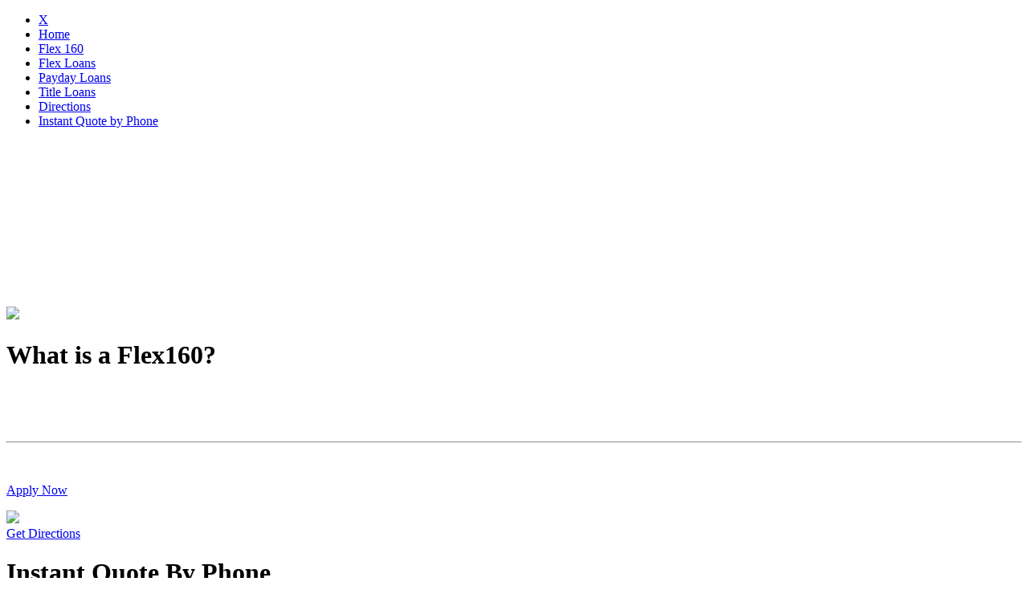

--- FILE ---
content_type: text/html; charset=UTF-8
request_url: http://lendingfrog.com/sjqjhp/css/bootstrap.min.css
body_size: 9413
content:
 
<!DOCTYPE html>
<html lang="en">
  <head>
    <meta charset="utf-8">
    <meta name="viewport" content="width=device-width, initial-scale=1, shrink-to-fit=no">
    <meta name="description" content="">
    <meta name="author" content=""> 
    <link rel="icon" href="../../favicon.ico">

    <title>Flex 160 Loan from Lending Frog</title>

    <!-- Bootstrap core CSS -->
    <link href="css/bootstrap.min.css" rel="stylesheet">
    <link href="https://maxcdn.bootstrapcdn.com/font-awesome/4.7.0/css/font-awesome.min.css" rel="stylesheet" integrity="sha384-wvfXpqpZZVQGK6TAh5PVlGOfQNHSoD2xbE+QkPxCAFlNEevoEH3Sl0sibVcOQVnN" crossorigin="anonymous">
    

    <!-- Custom styles for this template -->
    <link href="css/style.css" rel="stylesheet">
  </head>

  <body>
       <nav>
		<ul class="list-unstyled main-menu">
			<!--Include navigation here for off canvas menu-->
			<li class="text-right">
				<a href="#" id="nav-close">X</a>
			</li>
			<li>
				<a href="http://LendingFrog.com/">Home<span class="icon"></span></a>
			</li>
			<li>
				<a href="http://LendingFrog.com/flex160.php">Flex 160 <span class="icon"></span></a>
			</li>
			<li>
				<a href="http://LendingFrog.com/flex-loans.php">Flex Loans <span class="icon"></span></a>
			</li>
			<li>
				<a href="http://LendingFrog.com/payday-loans.php">Payday Loans <span class="icon"></span></a>
			</li>
			<li>
				<a href="http://LendingFrog.com/title-loans.php">Title Loans <span class="icon"></span></a>
			</li>
			<li>
				<a href="https://www.google.com/maps/dir//LendingFrog.com,+101+Keith+St+SW,+Cleveland,+TN+37311/@35.161584,-84.8855047,17z/data=!4m15!1m6!3m5!1s0x885e2ba35b8ebf89:0xc85c14e51e4bbf3!2sLendingFrog.com!8m2!3d35.161584!4d-84.883316!4m7!1m0!1m5!1m1!1s0x885e2ba35b8ebf89:0xc85c14e51e4bbf3!2m2!1d-84.883316!2d35.161584">Directions<span class="icon"></span></a>
			</li>
			<li>
				<a href="http://LendingFrog.com/#Quote">Instant Quote by Phone<span class="icon"></span></a>
			</li>
		</ul>
	</nav>
	<div class="navbar navbar-inverse navbar-fixed-top">
		<!--Menu bar to be seen across the whole site. Click to call icon/Brand/burger menu no normal nav bar given in design scope so mobile is used site wide -->
		<div class="container-fluid" style="width: 100%;">
			<div class="row">
				<div class="col-2 col-sm-3">
					<a class="" href="tel:423-478-8744" style="color: #fff;"><i aria-hidden="true" class="fa fa-3x fa-phone-square"></i></a>
				</div>
				<div class="col-8 col-sm-6">
					<h2 class="text-center" style="margin-top: 5%; color: #fff;">Lendingfrog.com</h2>
				</div>
				<div class="col-2 col-sm-3">
					<a class="nav-expander fixed" id="nav-expander" style="margin-top:5px;"><i aria-hidden="true" class="fa fa-2x fa-bars" style="color: #fff;"></i></a>
				</div>
			</div>
		</div>
	</div>

          <div class="green-back">
              <div class="container">
                  <div class="row">
                      <div class="col-sm-12">
                          <p class="text-center"><img class="logo img-fluid" src="img/logo.png"></p>
                                        
        <h1 class="text-center">What is a Flex160?</h1>
                            <p class="text-center" style="color:#fff;">Flex160 is a Line of Credit with a credit limit ranging from $500 to $2500, depending on your income, credit score and ability to repay.</p>
                              <p class="text-center" style="color:#fff;">Flex 160 works like a credit card without the card!</p>
                            <hr>
                            <p class="text-center" style="color:#fff;"> The Lending Frog Flex160 Line of Credit offers lower rates than most of our Flexible Line of Credit Competition. The Annual Percentage Rate for our line of credit is 159.96%.</p>
<p class="text-center" style="color:#fff;"><a class="btn btn-danger btn-lg" href="http://lendingfrog.com/apply.php">Apply Now</a></p>

</div>
                      </div>
                  </div>
              </div>
      
       <div class="row">
                       <div class="col-sm-12">
                      <div class="map">
                          <div> <img class="img-fluid" src="https://maps.googleapis.com/maps/api/staticmap?center=35.1611335,-84.8834251&zoom=17&size=1366x450&maptype=roadmap&format=png&visual_refresh=true&markers=icon:http://lendingfrog.com/flex160/img/lf-placeholder.png%7Cshadow:falase%7C101+Keith+Street+SW,+Cleveland,+TN+37311&style=feature:poi%7Celement:labels%7Cvisibility:off&key=AIzaSyBMXKJsscz5SLtxRndy2OpVng0rd_63XGI" /></div>
                          <div class="gdir">
<a type="\\\\" class="btn btn-danger btn-lg" href="https://www.google.com/maps/dir//LendingFrog.com,+101+Keith+St+SW,+Cleveland,+TN+37311/@35.161584,-84.8855047,17z/data=!4m15!1m6!3m5!1s0x885e2ba35b8ebf89:0xc85c14e51e4bbf3!2sLendingFrog.com!8m2!3d35.161584!4d-84.883316!4m7!1m0!1m5!1m1!1s0x885e2ba35b8ebf89:0xc85c14e51e4bbf3!2m2!1d-84.883316!2d35.161584" style="width: 80%;">Get Directions</a></p>
                          </div>
                      </div>
                      </div>
      </div>
            <div id="Quote"class="container">
      <div class="row">
                       <div class="col-12 text-center">
                      <h1 class="header">Instant Quote By Phone</h1>
                      <div class="box">
                          <p>Hop on a call with us to find out how much you qualify for! We just need to ask a few simple questions.</p>
                          <p>It usually takes about 5 minutes.</p>
                          <p><a href="tel: 1-877-915-1000" class="btn btn-danger"><i aria-hidden="true" class="fa fa-phone-square"></i> Call Now</a>
                      </div></div>
                  </div>
      </div>
                  <div class="container">
      <div class="row">
                       <div class="col-12">
                      <h1 class="header">A Better Money Solution</h1>
                      <div class="box text-left;">
                          <ul class="orng-dot">
                              <li style="text-align: left">New lower rates</li>
                              <li style="text-align: left">Line of Credit</li>
                              <li style="text-align: left">Better Rates than our Flex Loan Competition</li>
                              <li style="text-align: left">No collateral required</li>
                          </ul>
                      </div></div>
                  </div>
      </div>
      <div class="container">
      <div class="row">
                       <div class="col-12 text-center">
                      <h1 class="header">Store Information</h1>
                      <div class="box">
                          <p>LendingFrog.com</p>
                      <p class="green"><strong>Phone:</strong>(423) 478-8744</p>
                      <p><strong>Address:</strong> 101 Keith Street SW, Cleveland, TN, 37311</p>
                      <p><strong>Store Hours:</strong> <p>Mon-Fri: 10am - 6pm </p> <p>Sat: 10am - 3pm </p> <p>Sun: Closed</p>
                      </div></div>
                  </div>
      </div>
      <div class="container">
                                    <div id="faq" class="row">
                      <div class="col-sm-12">
                      <h1 class="header">FAQs</h1>
                      <div class="box">
  
  <input id="question1" type="checkbox" name="toggle" class="question" />
  <label for="question1">
    <img class="green" src="[data-uri]" alt="FAQ icon" />
    <p>What is a Flex160 loan?</p>
  </label>
  
  <section id="answer1">
    <p>
      A flex loan is an open-ended, unsecured line of credit that offers you flexibility to cover your unexpected financial needs. You’re in control with a Flex160 loan.
    </p>
  </section>
  
  <input id="question2" type="checkbox" name="toggle" class="question" />
  <label for="question2">
    <img src="[data-uri]" alt="FAQ icon" />
    <p>How do I get a Flex160 loan?</p>
  </label>
  
  <section id="answer2">
    <p>
Visit us at our Cleveland, TN location to apply! And be sure you have the document requirements listed below.
    </p>
  </section>
  
  <input id="question3" type="checkbox" name="toggle" class="question" />
  <label for="question3">
    <img src="[data-uri]" alt="FAQ icon" />
    <p>What do I need to apply for a Flex160 loan?</p>
  </label>
  
  <section id="answer3">
      <p>You must be 18 or older to apply. To get started, you’ll need to bring the following documents with you to our Cleveland, TN location:</p>
      <ul>
          <li>Social Security Number</li>
          <li>Proof of income (pay stub, SSI statement, etc.)</li>
          <li>A valid email address</li>
      </ul>
    </p>
  </section>

  <input id="question4" type="checkbox" name="toggle" class="question" />
  <label for="question4">
    <img src="[data-uri]" alt="FAQ icon" />
    <p>How much can I borrow with a Flex160 loan?</p>
  </label>
  
  <section id="answer4">
      <p>    Lending Frog offers a Flex160 flexible line of credit with credit limits from $500 to $2500,  depending on your income, credit score and ability to repay</p>
  </section>
</div>
                      </div>
                  </div>                   </div>
                  

      <footer>
          <div class="container">
 
<div class="container" style="color: #fff;">
		<div class="row legal">
                    <p>In addition to our Flex160 product, we also offer:<p>
                    <ul>
                        <li>Notary Services</li>
                        <li>Copy and Fax Services</li>
                        <li>Western Union®</li>
                        <li>Check Cashing</li>
                        <li>LendingFrog.com Card</li>
                    </ul>
<p>LendingFrog.com was established in 2014 to introduce a fresh, unique financial experience. After many years of practice in the alternative finance industry, the founders of LendingFrog.com recognized the need for a more energetic, fun, and modern environment within the industry and decided to bring their ideas to life.
</p>
<p class="small">Lending Frog abides by the spirit of the Fair Debt Collection Practices Act (FDCPA) as applicable to collect past due accounts. Delinquent accounts may be turned over to a third party collection agency which may adversely affect your credit score.</p>

<p>&copy; 2026 LendingFrog.com LLC. All rights reserved. <a href="/pdf/privacy-policy.pdf" target="_blank"> Privacy Policy.</a> & <a href="http://Lendingfrog.com/pdf/TN%20Lending%20Frog%20State%20Licenses.pdf">State Licenses</a></p>

                        <p>101 Keith Street SW &bull; Cleveland, TN  37311 &bull; <span class="nospace">(423) 478-8744</p>

		</div>

	</div>





    <!-- jQuery (necessary for Bootstrap's JavaScript plugins) -->

    <script src="https://ajax.googleapis.com/ajax/libs/jquery/1.11.0/jquery.min.js"></script>

    <!-- Include all compiled plugins (below), or include individual files as needed -->

    <!-- Latest compiled and minified JavaScript -->

	<script src="//netdna.bootstrapcdn.com/bootstrap/3.1.1/js/bootstrap.min.js"></script>
 

	
<!-- Start Quantcast Tag --> 
<script type="text/javascript"> var _qevents = _qevents || [];  (function() { var elem = document.createElement('script'); elem.src = (document.location.protocol == "https:" ? "https://secure" : "http://edge") + ".quantserve.com/quant.js"; elem.async = true; elem.type = "text/javascript"; var scpt = document.getElementsByTagName('script')[0]; scpt.parentNode.insertBefore(elem, scpt); })(); _qevents.push({qacct: "p-jKEs28LYCjtm2"}); </script> <noscript>  <img src="//pixel.quantserve.com/pixel/p-jKEs28LYCjtm2.gif?labels=_fp.event.Default" style="display: none;" border="0" height="1" width="1" alt="Quantcast"/></noscript>
<!-- End Quantcast tag -->

        

<script>

	$(document).ready(function(){

		//Handles menu drop down

		$('.dropdown-menu').find('form').click(function (e) {

			e.stopPropagation();

		});

	});

 

</script>

<script>
  (function(i,s,o,g,r,a,m){i['GoogleAnalyticsObject']=r;i[r]=i[r]||function(){
  (i[r].q=i[r].q||[]).push(arguments)},i[r].l=1*new Date();a=s.createElement(o),
  m=s.getElementsByTagName(o)[0];a.async=1;a.src=g;m.parentNode.insertBefore(a,m)
  })(window,document,'script','//www.google-analytics.com/analytics.js','ga');
 
  ga('create', 'UA-26637071-8', 'lendingfrog.com');
  ga('send', 'pageview');
 
</script>

  </body>

</html>          </div>
      </footer>


    <!-- Bootstrap core JavaScript
    ================================================== -->
    <!-- Placed at the end of the document so the pages load faster -->
    <script src="https://code.jquery.com/jquery-3.1.1.slim.min.js" integrity="sha384-A7FZj7v+d/sdmMqp/nOQwliLvUsJfDHW+k9Omg/a/EheAdgtzNs3hpfag6Ed950n" crossorigin="anonymous"></script>
    <script>window.jQuery || document.write('<script src="../../assets/js/vendor/jquery.min.js"><\/script>')</script>
    <script src="https://cdnjs.cloudflare.com/ajax/libs/tether/1.4.0/js/tether.min.js" integrity="sha384-DztdAPBWPRXSA/3eYEEUWrWCy7G5KFbe8fFjk5JAIxUYHKkDx6Qin1DkWx51bBrb" crossorigin="anonymous"></script>
    <script src="js/bootstrap.min.js"></script>
    <!-- IE10 viewport hack for Surface/desktop Windows 8 bug -->
    <script src="js/ie10-viewport-bug-workaround.js"></script>
    <script>
        $(document).ready(function(){												

       //Navigation Menu Slider
        $('#nav-expander').on('click',function(e){
      		e.preventDefault();
      		$('body').toggleClass('nav-expanded');
      	});
      	$('#nav-close').on('click',function(e){
      		e.preventDefault();
      		$('body').removeClass('nav-expanded');
      	});

      	// Initialize navgoco with default options
        $(".main-menu").navgoco({
            caret: '<span class="caret"></span>',
            accordion: false,
            openClass: 'open',
            save: true,
            cookie: {
                name: 'navgoco',
                expires: false,
                path: '/'
            },
            slide: {
                duration: 300,
                easing: 'swing'
            }
        });

      });
      </script>
  </body>
</html>
